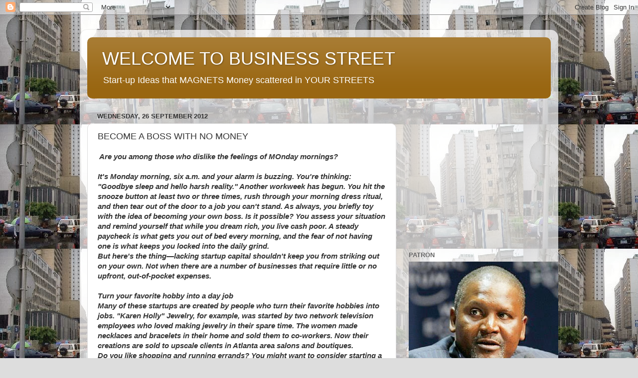

--- FILE ---
content_type: text/html; charset=UTF-8
request_url: https://streetbizng.blogspot.com/2012/09/become-boss-with-no-money.html
body_size: 16841
content:
<!DOCTYPE html>
<html class='v2' dir='ltr' lang='en-GB'>
<head>
<link href='https://www.blogger.com/static/v1/widgets/4128112664-css_bundle_v2.css' rel='stylesheet' type='text/css'/>
<meta content='width=1100' name='viewport'/>
<meta content='text/html; charset=UTF-8' http-equiv='Content-Type'/>
<meta content='blogger' name='generator'/>
<link href='https://streetbizng.blogspot.com/favicon.ico' rel='icon' type='image/x-icon'/>
<link href='http://streetbizng.blogspot.com/2012/09/become-boss-with-no-money.html' rel='canonical'/>
<link rel="alternate" type="application/atom+xml" title="WELCOME TO BUSINESS STREET - Atom" href="https://streetbizng.blogspot.com/feeds/posts/default" />
<link rel="alternate" type="application/rss+xml" title="WELCOME TO BUSINESS STREET - RSS" href="https://streetbizng.blogspot.com/feeds/posts/default?alt=rss" />
<link rel="service.post" type="application/atom+xml" title="WELCOME TO BUSINESS STREET - Atom" href="https://www.blogger.com/feeds/63427541608929868/posts/default" />

<link rel="alternate" type="application/atom+xml" title="WELCOME TO BUSINESS STREET - Atom" href="https://streetbizng.blogspot.com/feeds/6145808937565372455/comments/default" />
<!--Can't find substitution for tag [blog.ieCssRetrofitLinks]-->
<meta content='http://streetbizng.blogspot.com/2012/09/become-boss-with-no-money.html' property='og:url'/>
<meta content='BECOME A BOSS WITH NO MONEY' property='og:title'/>
<meta content='Business articles,Business ideas, News, and a free start-up Mentor-ship for young Nigerians who wish to make the FUTURE happen Today.COMMON SENSE.' property='og:description'/>
<title>WELCOME TO BUSINESS STREET: BECOME A BOSS WITH NO MONEY</title>
<style id='page-skin-1' type='text/css'><!--
/*-----------------------------------------------
Blogger Template Style
Name:     Picture Window
Designer: Josh Peterson
URL:      www.noaesthetic.com
----------------------------------------------- */
/* Variable definitions
====================
<Variable name="keycolor" description="Main Color" type="color" default="#1a222a"/>
<Variable name="body.background" description="Body Background" type="background"
color="#dddddd" default="#111111 url(//themes.googleusercontent.com/image?id=1OACCYOE0-eoTRTfsBuX1NMN9nz599ufI1Jh0CggPFA_sK80AGkIr8pLtYRpNUKPmwtEa) repeat-x fixed top center"/>
<Group description="Page Text" selector="body">
<Variable name="body.font" description="Font" type="font"
default="normal normal 15px Arial, Tahoma, Helvetica, FreeSans, sans-serif"/>
<Variable name="body.text.color" description="Text Color" type="color" default="#333333"/>
</Group>
<Group description="Backgrounds" selector=".body-fauxcolumns-outer">
<Variable name="body.background.color" description="Outer Background" type="color" default="#296695"/>
<Variable name="header.background.color" description="Header Background" type="color" default="transparent"/>
<Variable name="post.background.color" description="Post Background" type="color" default="#ffffff"/>
</Group>
<Group description="Links" selector=".main-outer">
<Variable name="link.color" description="Link Color" type="color" default="#336699"/>
<Variable name="link.visited.color" description="Visited Color" type="color" default="#6699cc"/>
<Variable name="link.hover.color" description="Hover Color" type="color" default="#33aaff"/>
</Group>
<Group description="Blog Title" selector=".header h1">
<Variable name="header.font" description="Title Font" type="font"
default="normal normal 36px Arial, Tahoma, Helvetica, FreeSans, sans-serif"/>
<Variable name="header.text.color" description="Text Color" type="color" default="#ffffff" />
</Group>
<Group description="Tabs Text" selector=".tabs-inner .widget li a">
<Variable name="tabs.font" description="Font" type="font"
default="normal normal 15px Arial, Tahoma, Helvetica, FreeSans, sans-serif"/>
<Variable name="tabs.text.color" description="Text Color" type="color" default="#ffffff"/>
<Variable name="tabs.selected.text.color" description="Selected Color" type="color" default="#996611"/>
</Group>
<Group description="Tabs Background" selector=".tabs-outer .PageList">
<Variable name="tabs.background.color" description="Background Color" type="color" default="transparent"/>
<Variable name="tabs.selected.background.color" description="Selected Color" type="color" default="transparent"/>
<Variable name="tabs.separator.color" description="Separator Color" type="color" default="transparent"/>
</Group>
<Group description="Post Title" selector="h3.post-title, .comments h4">
<Variable name="post.title.font" description="Title Font" type="font"
default="normal normal 18px Arial, Tahoma, Helvetica, FreeSans, sans-serif"/>
</Group>
<Group description="Date Header" selector=".date-header">
<Variable name="date.header.color" description="Text Color" type="color" default="#333333"/>
</Group>
<Group description="Post" selector=".post">
<Variable name="post.footer.text.color" description="Footer Text Color" type="color" default="#999999"/>
<Variable name="post.border.color" description="Border Color" type="color" default="#dddddd"/>
</Group>
<Group description="Gadgets" selector="h2">
<Variable name="widget.title.font" description="Title Font" type="font"
default="bold normal 13px Arial, Tahoma, Helvetica, FreeSans, sans-serif"/>
<Variable name="widget.title.text.color" description="Title Color" type="color" default="#888888"/>
</Group>
<Group description="Footer" selector=".footer-outer">
<Variable name="footer.text.color" description="Text Color" type="color" default="#cccccc"/>
<Variable name="footer.widget.title.text.color" description="Gadget Title Color" type="color" default="#aaaaaa"/>
</Group>
<Group description="Footer Links" selector=".footer-outer">
<Variable name="footer.link.color" description="Link Color" type="color" default="#99ccee"/>
<Variable name="footer.link.visited.color" description="Visited Color" type="color" default="#77aaee"/>
<Variable name="footer.link.hover.color" description="Hover Color" type="color" default="#33aaff"/>
</Group>
<Variable name="content.margin" description="Content Margin Top" type="length" default="20px"/>
<Variable name="content.padding" description="Content Padding" type="length" default="0"/>
<Variable name="content.background" description="Content Background" type="background"
default="transparent none repeat scroll top left"/>
<Variable name="content.border.radius" description="Content Border Radius" type="length" default="0"/>
<Variable name="content.shadow.spread" description="Content Shadow Spread" type="length" default="0"/>
<Variable name="header.padding" description="Header Padding" type="length" default="0"/>
<Variable name="header.background.gradient" description="Header Gradient" type="url"
default="none"/>
<Variable name="header.border.radius" description="Header Border Radius" type="length" default="0"/>
<Variable name="main.border.radius.top" description="Main Border Radius" type="length" default="20px"/>
<Variable name="footer.border.radius.top" description="Footer Border Radius Top" type="length" default="0"/>
<Variable name="footer.border.radius.bottom" description="Footer Border Radius Bottom" type="length" default="20px"/>
<Variable name="region.shadow.spread" description="Main and Footer Shadow Spread" type="length" default="3px"/>
<Variable name="region.shadow.offset" description="Main and Footer Shadow Offset" type="length" default="1px"/>
<Variable name="tabs.background.gradient" description="Tab Background Gradient" type="url" default="none"/>
<Variable name="tab.selected.background.gradient" description="Selected Tab Background" type="url"
default="url(//www.blogblog.com/1kt/transparent/white80.png)"/>
<Variable name="tab.background" description="Tab Background" type="background"
default="transparent url(//www.blogblog.com/1kt/transparent/black50.png) repeat scroll top left"/>
<Variable name="tab.border.radius" description="Tab Border Radius" type="length" default="10px" />
<Variable name="tab.first.border.radius" description="First Tab Border Radius" type="length" default="10px" />
<Variable name="tabs.border.radius" description="Tabs Border Radius" type="length" default="0" />
<Variable name="tabs.spacing" description="Tab Spacing" type="length" default=".25em"/>
<Variable name="tabs.margin.bottom" description="Tab Margin Bottom" type="length" default="0"/>
<Variable name="tabs.margin.sides" description="Tab Margin Sides" type="length" default="20px"/>
<Variable name="main.background" description="Main Background" type="background"
default="transparent url(//www.blogblog.com/1kt/transparent/white80.png) repeat scroll top left"/>
<Variable name="main.padding.sides" description="Main Padding Sides" type="length" default="20px"/>
<Variable name="footer.background" description="Footer Background" type="background"
default="transparent url(//www.blogblog.com/1kt/transparent/black50.png) repeat scroll top left"/>
<Variable name="post.margin.sides" description="Post Margin Sides" type="length" default="-20px"/>
<Variable name="post.border.radius" description="Post Border Radius" type="length" default="5px"/>
<Variable name="widget.title.text.transform" description="Widget Title Text Transform" type="string" default="uppercase"/>
<Variable name="mobile.background.overlay" description="Mobile Background Overlay" type="string"
default="transparent none repeat scroll top left"/>
<Variable name="startSide" description="Side where text starts in blog language" type="automatic" default="left"/>
<Variable name="endSide" description="Side where text ends in blog language" type="automatic" default="right"/>
*/
/* Content
----------------------------------------------- */
body, .body-fauxcolumn-outer {
font: normal normal 15px Arial, Tahoma, Helvetica, FreeSans, sans-serif;
color: #333333;
background: #dddddd url(https://blogger.googleusercontent.com/img/b/R29vZ2xl/AVvXsEhVNBwpXSUQoVjjveUohokqi3QfMx5Ir5tPQnE_mXY3bOU3CpDqmsTV0tL1AjM6VxDHxwZ8xDMCj-7VIzZLfbUif1yGOlEIrE-QpsO1buBJvu0MKFd42OOYvY1Q7Y0ugmLazbclJ2SxOb8/s0/customs_street_lagos_nigeria.jpg) repeat scroll top left;
}
html body .region-inner {
min-width: 0;
max-width: 100%;
width: auto;
}
.content-outer {
font-size: 90%;
}
a:link {
text-decoration:none;
color: #996611;
}
a:visited {
text-decoration:none;
color: #774c00;
}
a:hover {
text-decoration:underline;
color: #cca111;
}
.content-outer {
background: transparent url(//www.blogblog.com/1kt/transparent/white80.png) repeat scroll top left;
-moz-border-radius: 15px;
-webkit-border-radius: 15px;
-goog-ms-border-radius: 15px;
border-radius: 15px;
-moz-box-shadow: 0 0 3px rgba(0, 0, 0, .15);
-webkit-box-shadow: 0 0 3px rgba(0, 0, 0, .15);
-goog-ms-box-shadow: 0 0 3px rgba(0, 0, 0, .15);
box-shadow: 0 0 3px rgba(0, 0, 0, .15);
margin: 30px auto;
}
.content-inner {
padding: 15px;
}
/* Header
----------------------------------------------- */
.header-outer {
background: #996611 url(//www.blogblog.com/1kt/transparent/header_gradient_shade.png) repeat-x scroll top left;
_background-image: none;
color: #ffffff;
-moz-border-radius: 10px;
-webkit-border-radius: 10px;
-goog-ms-border-radius: 10px;
border-radius: 10px;
}
.Header img, .Header #header-inner {
-moz-border-radius: 10px;
-webkit-border-radius: 10px;
-goog-ms-border-radius: 10px;
border-radius: 10px;
}
.header-inner .Header .titlewrapper,
.header-inner .Header .descriptionwrapper {
padding-left: 30px;
padding-right: 30px;
}
.Header h1 {
font: normal normal 36px Arial, Tahoma, Helvetica, FreeSans, sans-serif;
text-shadow: 1px 1px 3px rgba(0, 0, 0, 0.3);
}
.Header h1 a {
color: #ffffff;
}
.Header .description {
font-size: 130%;
}
/* Tabs
----------------------------------------------- */
.tabs-inner {
margin: .5em 0 0;
padding: 0;
}
.tabs-inner .section {
margin: 0;
}
.tabs-inner .widget ul {
padding: 0;
background: #f5f5f5 url(//www.blogblog.com/1kt/transparent/tabs_gradient_shade.png) repeat scroll bottom;
-moz-border-radius: 10px;
-webkit-border-radius: 10px;
-goog-ms-border-radius: 10px;
border-radius: 10px;
}
.tabs-inner .widget li {
border: none;
}
.tabs-inner .widget li a {
display: inline-block;
padding: .5em 1em;
margin-right: 0;
color: #992211;
font: normal normal 15px Arial, Tahoma, Helvetica, FreeSans, sans-serif;
-moz-border-radius: 0 0 0 0;
-webkit-border-top-left-radius: 0;
-webkit-border-top-right-radius: 0;
-goog-ms-border-radius: 0 0 0 0;
border-radius: 0 0 0 0;
background: transparent none no-repeat scroll top left;
border-right: 1px solid #cccccc;
}
.tabs-inner .widget li:first-child a {
padding-left: 1.25em;
-moz-border-radius-topleft: 10px;
-moz-border-radius-bottomleft: 10px;
-webkit-border-top-left-radius: 10px;
-webkit-border-bottom-left-radius: 10px;
-goog-ms-border-top-left-radius: 10px;
-goog-ms-border-bottom-left-radius: 10px;
border-top-left-radius: 10px;
border-bottom-left-radius: 10px;
}
.tabs-inner .widget li.selected a,
.tabs-inner .widget li a:hover {
position: relative;
z-index: 1;
background: #ffffff url(//www.blogblog.com/1kt/transparent/tabs_gradient_shade.png) repeat scroll bottom;
color: #000000;
-moz-box-shadow: 0 0 0 rgba(0, 0, 0, .15);
-webkit-box-shadow: 0 0 0 rgba(0, 0, 0, .15);
-goog-ms-box-shadow: 0 0 0 rgba(0, 0, 0, .15);
box-shadow: 0 0 0 rgba(0, 0, 0, .15);
}
/* Headings
----------------------------------------------- */
h2 {
font: bold normal 13px Arial, Tahoma, Helvetica, FreeSans, sans-serif;
text-transform: uppercase;
color: #666666;
margin: .5em 0;
}
/* Main
----------------------------------------------- */
.main-outer {
background: transparent none repeat scroll top center;
-moz-border-radius: 0 0 0 0;
-webkit-border-top-left-radius: 0;
-webkit-border-top-right-radius: 0;
-webkit-border-bottom-left-radius: 0;
-webkit-border-bottom-right-radius: 0;
-goog-ms-border-radius: 0 0 0 0;
border-radius: 0 0 0 0;
-moz-box-shadow: 0 0 0 rgba(0, 0, 0, .15);
-webkit-box-shadow: 0 0 0 rgba(0, 0, 0, .15);
-goog-ms-box-shadow: 0 0 0 rgba(0, 0, 0, .15);
box-shadow: 0 0 0 rgba(0, 0, 0, .15);
}
.main-inner {
padding: 15px 5px 20px;
}
.main-inner .column-center-inner {
padding: 0 0;
}
.main-inner .column-left-inner {
padding-left: 0;
}
.main-inner .column-right-inner {
padding-right: 0;
}
/* Posts
----------------------------------------------- */
h3.post-title {
margin: 0;
font: normal normal 18px Arial, Tahoma, Helvetica, FreeSans, sans-serif;
}
.comments h4 {
margin: 1em 0 0;
font: normal normal 18px Arial, Tahoma, Helvetica, FreeSans, sans-serif;
}
.date-header span {
color: #333333;
}
.post-outer {
background-color: #ffffff;
border: solid 1px #dddddd;
-moz-border-radius: 10px;
-webkit-border-radius: 10px;
border-radius: 10px;
-goog-ms-border-radius: 10px;
padding: 15px 20px;
margin: 0 -20px 20px;
}
.post-body {
line-height: 1.4;
font-size: 110%;
position: relative;
}
.post-header {
margin: 0 0 1.5em;
color: #999999;
line-height: 1.6;
}
.post-footer {
margin: .5em 0 0;
color: #999999;
line-height: 1.6;
}
#blog-pager {
font-size: 140%
}
#comments .comment-author {
padding-top: 1.5em;
border-top: dashed 1px #ccc;
border-top: dashed 1px rgba(128, 128, 128, .5);
background-position: 0 1.5em;
}
#comments .comment-author:first-child {
padding-top: 0;
border-top: none;
}
.avatar-image-container {
margin: .2em 0 0;
}
/* Comments
----------------------------------------------- */
.comments .comments-content .icon.blog-author {
background-repeat: no-repeat;
background-image: url([data-uri]);
}
.comments .comments-content .loadmore a {
border-top: 1px solid #cca111;
border-bottom: 1px solid #cca111;
}
.comments .continue {
border-top: 2px solid #cca111;
}
/* Widgets
----------------------------------------------- */
.widget ul, .widget #ArchiveList ul.flat {
padding: 0;
list-style: none;
}
.widget ul li, .widget #ArchiveList ul.flat li {
border-top: dashed 1px #ccc;
border-top: dashed 1px rgba(128, 128, 128, .5);
}
.widget ul li:first-child, .widget #ArchiveList ul.flat li:first-child {
border-top: none;
}
.widget .post-body ul {
list-style: disc;
}
.widget .post-body ul li {
border: none;
}
/* Footer
----------------------------------------------- */
.footer-outer {
color:#eeeeee;
background: transparent url(//www.blogblog.com/1kt/transparent/black50.png) repeat scroll top left;
-moz-border-radius: 10px 10px 10px 10px;
-webkit-border-top-left-radius: 10px;
-webkit-border-top-right-radius: 10px;
-webkit-border-bottom-left-radius: 10px;
-webkit-border-bottom-right-radius: 10px;
-goog-ms-border-radius: 10px 10px 10px 10px;
border-radius: 10px 10px 10px 10px;
-moz-box-shadow: 0 0 0 rgba(0, 0, 0, .15);
-webkit-box-shadow: 0 0 0 rgba(0, 0, 0, .15);
-goog-ms-box-shadow: 0 0 0 rgba(0, 0, 0, .15);
box-shadow: 0 0 0 rgba(0, 0, 0, .15);
}
.footer-inner {
padding: 10px 5px 20px;
}
.footer-outer a {
color: #eeffdd;
}
.footer-outer a:visited {
color: #b2cc99;
}
.footer-outer a:hover {
color: #ffffff;
}
.footer-outer .widget h2 {
color: #bbbbbb;
}
/* Mobile
----------------------------------------------- */
html body.mobile {
height: auto;
}
html body.mobile {
min-height: 480px;
background-size: 100% auto;
}
.mobile .body-fauxcolumn-outer {
background: transparent none repeat scroll top left;
}
html .mobile .mobile-date-outer, html .mobile .blog-pager {
border-bottom: none;
background: transparent none repeat scroll top center;
margin-bottom: 10px;
}
.mobile .date-outer {
background: transparent none repeat scroll top center;
}
.mobile .header-outer, .mobile .main-outer,
.mobile .post-outer, .mobile .footer-outer {
-moz-border-radius: 0;
-webkit-border-radius: 0;
-goog-ms-border-radius: 0;
border-radius: 0;
}
.mobile .content-outer,
.mobile .main-outer,
.mobile .post-outer {
background: inherit;
border: none;
}
.mobile .content-outer {
font-size: 100%;
}
.mobile-link-button {
background-color: #996611;
}
.mobile-link-button a:link, .mobile-link-button a:visited {
color: #ffffff;
}
.mobile-index-contents {
color: #333333;
}
.mobile .tabs-inner .PageList .widget-content {
background: #ffffff url(//www.blogblog.com/1kt/transparent/tabs_gradient_shade.png) repeat scroll bottom;
color: #000000;
}
.mobile .tabs-inner .PageList .widget-content .pagelist-arrow {
border-left: 1px solid #cccccc;
}

--></style>
<style id='template-skin-1' type='text/css'><!--
body {
min-width: 960px;
}
.content-outer, .content-fauxcolumn-outer, .region-inner {
min-width: 960px;
max-width: 960px;
_width: 960px;
}
.main-inner .columns {
padding-left: 0;
padding-right: 310px;
}
.main-inner .fauxcolumn-center-outer {
left: 0;
right: 310px;
/* IE6 does not respect left and right together */
_width: expression(this.parentNode.offsetWidth -
parseInt("0") -
parseInt("310px") + 'px');
}
.main-inner .fauxcolumn-left-outer {
width: 0;
}
.main-inner .fauxcolumn-right-outer {
width: 310px;
}
.main-inner .column-left-outer {
width: 0;
right: 100%;
margin-left: -0;
}
.main-inner .column-right-outer {
width: 310px;
margin-right: -310px;
}
#layout {
min-width: 0;
}
#layout .content-outer {
min-width: 0;
width: 800px;
}
#layout .region-inner {
min-width: 0;
width: auto;
}
body#layout div.add_widget {
padding: 8px;
}
body#layout div.add_widget a {
margin-left: 32px;
}
--></style>
<style>
    body {background-image:url(\/\/1.bp.blogspot.com\/-BfxECHX-iac\/UlQU3ps0CvI\/AAAAAAAAAL8\/GOn3cEqjTOI\/s0\/customs_street_lagos_nigeria.jpg);}
    
@media (max-width: 200px) { body {background-image:url(\/\/1.bp.blogspot.com\/-BfxECHX-iac\/UlQU3ps0CvI\/AAAAAAAAAL8\/GOn3cEqjTOI\/w200\/customs_street_lagos_nigeria.jpg);}}
@media (max-width: 400px) and (min-width: 201px) { body {background-image:url(\/\/1.bp.blogspot.com\/-BfxECHX-iac\/UlQU3ps0CvI\/AAAAAAAAAL8\/GOn3cEqjTOI\/w400\/customs_street_lagos_nigeria.jpg);}}
@media (max-width: 800px) and (min-width: 401px) { body {background-image:url(\/\/1.bp.blogspot.com\/-BfxECHX-iac\/UlQU3ps0CvI\/AAAAAAAAAL8\/GOn3cEqjTOI\/w800\/customs_street_lagos_nigeria.jpg);}}
@media (max-width: 1200px) and (min-width: 801px) { body {background-image:url(\/\/1.bp.blogspot.com\/-BfxECHX-iac\/UlQU3ps0CvI\/AAAAAAAAAL8\/GOn3cEqjTOI\/w1200\/customs_street_lagos_nigeria.jpg);}}
/* Last tag covers anything over one higher than the previous max-size cap. */
@media (min-width: 1201px) { body {background-image:url(\/\/1.bp.blogspot.com\/-BfxECHX-iac\/UlQU3ps0CvI\/AAAAAAAAAL8\/GOn3cEqjTOI\/w1600\/customs_street_lagos_nigeria.jpg);}}
  </style>
<link href='https://www.blogger.com/dyn-css/authorization.css?targetBlogID=63427541608929868&amp;zx=3761d029-a58d-4ce4-b320-87196535ed89' media='none' onload='if(media!=&#39;all&#39;)media=&#39;all&#39;' rel='stylesheet'/><noscript><link href='https://www.blogger.com/dyn-css/authorization.css?targetBlogID=63427541608929868&amp;zx=3761d029-a58d-4ce4-b320-87196535ed89' rel='stylesheet'/></noscript>
<meta name='google-adsense-platform-account' content='ca-host-pub-1556223355139109'/>
<meta name='google-adsense-platform-domain' content='blogspot.com'/>

<!-- data-ad-client=ca-pub-4357822781507918 -->

</head>
<body class='loading'>
<div class='navbar section' id='navbar' name='Navbar'><div class='widget Navbar' data-version='1' id='Navbar1'><script type="text/javascript">
    function setAttributeOnload(object, attribute, val) {
      if(window.addEventListener) {
        window.addEventListener('load',
          function(){ object[attribute] = val; }, false);
      } else {
        window.attachEvent('onload', function(){ object[attribute] = val; });
      }
    }
  </script>
<div id="navbar-iframe-container"></div>
<script type="text/javascript" src="https://apis.google.com/js/platform.js"></script>
<script type="text/javascript">
      gapi.load("gapi.iframes:gapi.iframes.style.bubble", function() {
        if (gapi.iframes && gapi.iframes.getContext) {
          gapi.iframes.getContext().openChild({
              url: 'https://www.blogger.com/navbar/63427541608929868?po\x3d6145808937565372455\x26origin\x3dhttps://streetbizng.blogspot.com',
              where: document.getElementById("navbar-iframe-container"),
              id: "navbar-iframe"
          });
        }
      });
    </script><script type="text/javascript">
(function() {
var script = document.createElement('script');
script.type = 'text/javascript';
script.src = '//pagead2.googlesyndication.com/pagead/js/google_top_exp.js';
var head = document.getElementsByTagName('head')[0];
if (head) {
head.appendChild(script);
}})();
</script>
</div></div>
<div class='body-fauxcolumns'>
<div class='fauxcolumn-outer body-fauxcolumn-outer'>
<div class='cap-top'>
<div class='cap-left'></div>
<div class='cap-right'></div>
</div>
<div class='fauxborder-left'>
<div class='fauxborder-right'></div>
<div class='fauxcolumn-inner'>
</div>
</div>
<div class='cap-bottom'>
<div class='cap-left'></div>
<div class='cap-right'></div>
</div>
</div>
</div>
<div class='content'>
<div class='content-fauxcolumns'>
<div class='fauxcolumn-outer content-fauxcolumn-outer'>
<div class='cap-top'>
<div class='cap-left'></div>
<div class='cap-right'></div>
</div>
<div class='fauxborder-left'>
<div class='fauxborder-right'></div>
<div class='fauxcolumn-inner'>
</div>
</div>
<div class='cap-bottom'>
<div class='cap-left'></div>
<div class='cap-right'></div>
</div>
</div>
</div>
<div class='content-outer'>
<div class='content-cap-top cap-top'>
<div class='cap-left'></div>
<div class='cap-right'></div>
</div>
<div class='fauxborder-left content-fauxborder-left'>
<div class='fauxborder-right content-fauxborder-right'></div>
<div class='content-inner'>
<header>
<div class='header-outer'>
<div class='header-cap-top cap-top'>
<div class='cap-left'></div>
<div class='cap-right'></div>
</div>
<div class='fauxborder-left header-fauxborder-left'>
<div class='fauxborder-right header-fauxborder-right'></div>
<div class='region-inner header-inner'>
<div class='header section' id='header' name='Header'><div class='widget Header' data-version='1' id='Header1'>
<div id='header-inner'>
<div class='titlewrapper'>
<h1 class='title'>
<a href='https://streetbizng.blogspot.com/'>
WELCOME TO BUSINESS STREET
</a>
</h1>
</div>
<div class='descriptionwrapper'>
<p class='description'><span>Start-up Ideas that MAGNETS Money scattered in YOUR STREETS</span></p>
</div>
</div>
</div></div>
</div>
</div>
<div class='header-cap-bottom cap-bottom'>
<div class='cap-left'></div>
<div class='cap-right'></div>
</div>
</div>
</header>
<div class='tabs-outer'>
<div class='tabs-cap-top cap-top'>
<div class='cap-left'></div>
<div class='cap-right'></div>
</div>
<div class='fauxborder-left tabs-fauxborder-left'>
<div class='fauxborder-right tabs-fauxborder-right'></div>
<div class='region-inner tabs-inner'>
<div class='tabs no-items section' id='crosscol' name='Cross-column'></div>
<div class='tabs no-items section' id='crosscol-overflow' name='Cross-Column 2'></div>
</div>
</div>
<div class='tabs-cap-bottom cap-bottom'>
<div class='cap-left'></div>
<div class='cap-right'></div>
</div>
</div>
<div class='main-outer'>
<div class='main-cap-top cap-top'>
<div class='cap-left'></div>
<div class='cap-right'></div>
</div>
<div class='fauxborder-left main-fauxborder-left'>
<div class='fauxborder-right main-fauxborder-right'></div>
<div class='region-inner main-inner'>
<div class='columns fauxcolumns'>
<div class='fauxcolumn-outer fauxcolumn-center-outer'>
<div class='cap-top'>
<div class='cap-left'></div>
<div class='cap-right'></div>
</div>
<div class='fauxborder-left'>
<div class='fauxborder-right'></div>
<div class='fauxcolumn-inner'>
</div>
</div>
<div class='cap-bottom'>
<div class='cap-left'></div>
<div class='cap-right'></div>
</div>
</div>
<div class='fauxcolumn-outer fauxcolumn-left-outer'>
<div class='cap-top'>
<div class='cap-left'></div>
<div class='cap-right'></div>
</div>
<div class='fauxborder-left'>
<div class='fauxborder-right'></div>
<div class='fauxcolumn-inner'>
</div>
</div>
<div class='cap-bottom'>
<div class='cap-left'></div>
<div class='cap-right'></div>
</div>
</div>
<div class='fauxcolumn-outer fauxcolumn-right-outer'>
<div class='cap-top'>
<div class='cap-left'></div>
<div class='cap-right'></div>
</div>
<div class='fauxborder-left'>
<div class='fauxborder-right'></div>
<div class='fauxcolumn-inner'>
</div>
</div>
<div class='cap-bottom'>
<div class='cap-left'></div>
<div class='cap-right'></div>
</div>
</div>
<!-- corrects IE6 width calculation -->
<div class='columns-inner'>
<div class='column-center-outer'>
<div class='column-center-inner'>
<div class='main section' id='main' name='Main'><div class='widget Blog' data-version='1' id='Blog1'>
<div class='blog-posts hfeed'>

          <div class="date-outer">
        
<h2 class='date-header'><span>Wednesday, 26 September 2012</span></h2>

          <div class="date-posts">
        
<div class='post-outer'>
<div class='post hentry uncustomized-post-template' itemprop='blogPost' itemscope='itemscope' itemtype='http://schema.org/BlogPosting'>
<meta content='63427541608929868' itemprop='blogId'/>
<meta content='6145808937565372455' itemprop='postId'/>
<a name='6145808937565372455'></a>
<h3 class='post-title entry-title' itemprop='name'>
BECOME A BOSS WITH NO MONEY
</h3>
<div class='post-header'>
<div class='post-header-line-1'></div>
</div>
<div class='post-body entry-content' id='post-body-6145808937565372455' itemprop='description articleBody'>
<div id="left-sidebar">
<div class="block block-legalzoom_library" id="block-legalzoom_library-menu-image">
<div class="content">
</div>
</div>
<div class="block block-legalzoom_library" id="block-legalzoom_library-menu-controller">
<div class="expanded active-trail">
<span class="views-field-field-lz-article-date-value"><strong><em>&nbsp;Are you among those who dislike the feelings of MOnday mornings?</em></strong></span></div>
<div class="expanded active-trail">
<br /></div>
</div>
</div>
<div class="clear-block" id="main-content">
<div class="content-area" id="content">
<div class="panel-display panel-3col-33-stacked  clear-block" id="article-page">
<div class="panel-panel panel-col-top">
<div class="inside">
<div class="panel-separator">
<strong><em></em></strong></div>
<div class="panel-pane" id="article-body" jquery1348663628332="13">
<div class="pane-content">
<div class="Section1">
<strong><em>It's Monday morning, six a.m. and your alarm is buzzing. You're thinking: "Goodbye sleep and hello harsh reality." Another workweek has begun. You hit the snooze button at least two or three times, rush through your morning dress ritual, and then tear out of the door to a job you can't stand. As always, you briefly toy with the idea of becoming your own boss. Is it possible? You assess your situation and remind yourself that while you dream rich, you live cash poor. A steady paycheck is what gets you out of bed every morning, and the fear of not having one is what keeps you locked into the daily grind.</em></strong><br />
<div class="banner">
</div>
<strong><em>But here's the thing&#8212;lacking startup capital shouldn't keep you from striking out on your own. Not when there are a number of businesses that require little or no upfront, out-of-pocket expenses. </em></strong><br />
<br />
<strong><em>Turn your&nbsp;favorite hobby into a day job&nbsp;</em></strong><br />
<strong><em>Many of these startups are created by people who turn their favorite hobbies into jobs. "Karen Holly" Jewelry, for example, was started by two network television employees who loved making jewelry in their spare time. The women made necklaces and bracelets in their home and sold them to co-workers. Now their creations are sold to upscale clients in Atlanta area salons and boutiques. </em></strong><br />
<strong><em>Do you like shopping and running errands? You might want to consider starting a personal assistant business. You can use your spare time to run errands, set up schedules and do other "favors" for busy professionals. When you want to expand, simply dedicate a bit more time to your enterprise or recruit others to become employees. </em></strong><br />
<strong><em>From nollywood Elite to the busy executives in your neighborhood, personal assistants can make a pretty penny playing "gopher". Commanding any where from 15,000 an hour, it can be a pretty lucrative business. And it tops the list as one of the easiest ways to earn money without having to put out a dime. Other than the small amount of money it would take to incorporate or form an LLC, there is only one big expense&#8212;gas for your vehicle. </em></strong><br />
<br />
<strong><em>Personal Training </em></strong><br />
<strong><em>Are you a gym nut? If so, you may be missing out on a fast and easy way to make money. Personal trainers are raking in big bucks these days. Take for example P. Diddy's personal trainer, Mark Jenkins, who was paid six figures to get Puffy in tip top shape for the New York marathon. But you don't need to have high-rolling clients like Puff to make good money. Many busy, image-conscious professionals need a little help in the fitness department. Less glamorous personal trainers make anywhere from $60 to $600 an hour, depending on the client. </em></strong><br />
<br />
<strong><em>Personal Shopping </em></strong><br />
<strong><em>Attention Shoppers. Your shopping addiction could actually increase your bank account rather than deplete it. Just transfer your addition to shopping onto others. It takes little money to become a personal shopper as your clients will pay for both your time and the merchandise you buy for them. But take note&#8212;this job does actually require a modicum of talent. You'll also need to occasionally adapt your taste to that of your client, so even if you wouldn't be caught dead buying a Lladro figurine, you may just have to expand your horizons long enough to satisfy your patron. This is also an ideal job to begin doing part-time on the weekends until you build sufficient cash flow and confidence to quit your day job and become a full-time entrepreneur. </em></strong><br />
<br />
<strong><em>Closet Organizer </em></strong><br />
<strong><em>A closely related cousin of the personal shopper is the professional closet organizer. Idea for Type A personalities, closet organizers come into your home not to create closet shelves, but to edit your wardrobe down to the basics. In addition to throwing out worn items and eliminating wardrobe redundancies, talented closet organizers also identify needed essentials and seasonal "must-haves." It's more or less a spring cleaning service for your wardrobe. The only required element of this job is patience and organizational skills. </em></strong><br />
<strong><em>Generally speaking, all of us have at least one skill or interest that, if properly adapted, could result in a lucrative career. It comes down to this&#8212;if the thing you love doing the most could be of value to others, you've found your business. And in most cases, the most you'll need is a business plan, some time and a little seed money. Many people finance as they go, keeping their "day job" and paying for business necessities out of pocket. Others accumulate a few months' worth of savings or acquire a small loan and take the leap, knowing that their new idea will fly. It all depends on your current life situation, financial picture and confidence level. </em></strong><br />
<br />
<strong><em>Are you right for franchising? </em></strong><br />
<strong><em>Born entrepreneurs aside, to most of us the idea of starting a business completely from scratch is a scary thought. In this case, you may be a perfect candidate for opening a franchise. With good credit or the ability to raise money, you could own the next Subway or Mail Boxes Etc. outlet in your neighborhood. Not only will you be starting with a proven business model, you'll also enjoy the high-level marketing, national name recognition, and free business training typically made available to you as a new franchisee. </em></strong><br />
<br />
<strong><em>Show me the money! </em></strong><br />
<strong><em>The federal government also has programs for small business owners. For example, there is a grant program that provides funding to those willing to start "youwin" businesses in certain communities or conversely, programs for businesses that provide high-need services to the government. There are also a number of grants available for women and minority entrepreneurs. </em></strong><br />
<strong><em>Many state economic development offices and treasury departments have similar programs for their residents. Your best bet would be to call the treasurer's office in the state in which you reside. Even the IRS has a small business section that offers advice on setting up your business and explains the tax laws that could apply to your enterprise. It's worth it to do the research in the early stages of your business to prevent serious problems down the road. </em></strong><br />
<strong><em>The Small Business Association is by far the most well known agency for entrepreneurs. The SBA has grants, low interest loans and support services for business owners at every stage. A counselor from the group can help you set up a business plan, find funding, and teach you how to network and advertise your new business. There are SBA offices in just about every city that provide in-person counseling.</em></strong><br />
<strong><em>It could be the first step to making your dream come true.</em></strong></div>
</div>
</div>
</div>
</div>
<div class="center-wrapper">
<div class="panel-panel panel-col-first">
<div class="inside">
<div class="panel-pane related-articles clearfix" jquery1348663628332="14">
<strong><em>Comments</em></strong></div>
</div>
</div>
</div>
<div class="panel-panel panel-col-bottom">
<div class="inside">
<div class="panel-pane" jquery1348663628332="16">
<div class="pane-content">
<a href="//www.blogger.com/null" id="comment-20691" jquery1348663840695="159"></a><br />
<div class="comment comment-published clear-block">
<h3>
<em></em></h3>
<div class="submitted">
<div class="lightbox2-orig-layout" id="lightbox" style="display: none;">
<span style="font-family: Arial;"><strong><em></em></strong></span></div>
</div>
</div>
</div>
</div>
</div>
</div>
</div>
</div>
</div>
<div style='clear: both;'></div>
</div>
<div class='post-footer'>
<div class='post-footer-line post-footer-line-1'>
<span class='post-author vcard'>
</span>
<span class='post-timestamp'>
at
<meta content='http://streetbizng.blogspot.com/2012/09/become-boss-with-no-money.html' itemprop='url'/>
<a class='timestamp-link' href='https://streetbizng.blogspot.com/2012/09/become-boss-with-no-money.html' rel='bookmark' title='permanent link'><abbr class='published' itemprop='datePublished' title='2012-09-26T06:58:00-07:00'>06:58</abbr></a>
</span>
<span class='post-comment-link'>
</span>
<span class='post-icons'>
<span class='item-control blog-admin pid-450936860'>
<a href='https://www.blogger.com/post-edit.g?blogID=63427541608929868&postID=6145808937565372455&from=pencil' title='Edit Post'>
<img alt='' class='icon-action' height='18' src='https://resources.blogblog.com/img/icon18_edit_allbkg.gif' width='18'/>
</a>
</span>
</span>
<div class='post-share-buttons goog-inline-block'>
<a class='goog-inline-block share-button sb-email' href='https://www.blogger.com/share-post.g?blogID=63427541608929868&postID=6145808937565372455&target=email' target='_blank' title='Email This'><span class='share-button-link-text'>Email This</span></a><a class='goog-inline-block share-button sb-blog' href='https://www.blogger.com/share-post.g?blogID=63427541608929868&postID=6145808937565372455&target=blog' onclick='window.open(this.href, "_blank", "height=270,width=475"); return false;' target='_blank' title='BlogThis!'><span class='share-button-link-text'>BlogThis!</span></a><a class='goog-inline-block share-button sb-twitter' href='https://www.blogger.com/share-post.g?blogID=63427541608929868&postID=6145808937565372455&target=twitter' target='_blank' title='Share to X'><span class='share-button-link-text'>Share to X</span></a><a class='goog-inline-block share-button sb-facebook' href='https://www.blogger.com/share-post.g?blogID=63427541608929868&postID=6145808937565372455&target=facebook' onclick='window.open(this.href, "_blank", "height=430,width=640"); return false;' target='_blank' title='Share to Facebook'><span class='share-button-link-text'>Share to Facebook</span></a><a class='goog-inline-block share-button sb-pinterest' href='https://www.blogger.com/share-post.g?blogID=63427541608929868&postID=6145808937565372455&target=pinterest' target='_blank' title='Share to Pinterest'><span class='share-button-link-text'>Share to Pinterest</span></a>
</div>
</div>
<div class='post-footer-line post-footer-line-2'>
<span class='post-labels'>
</span>
</div>
<div class='post-footer-line post-footer-line-3'>
<span class='post-location'>
</span>
</div>
</div>
</div>
<div class='comments' id='comments'>
<a name='comments'></a>
<h4>No comments:</h4>
<div id='Blog1_comments-block-wrapper'>
<dl class='avatar-comment-indent' id='comments-block'>
</dl>
</div>
<p class='comment-footer'>
<div class='comment-form'>
<a name='comment-form'></a>
<h4 id='comment-post-message'>Post a Comment</h4>
<p>
</p>
<a href='https://www.blogger.com/comment/frame/63427541608929868?po=6145808937565372455&hl=en-GB&saa=85391&origin=https://streetbizng.blogspot.com' id='comment-editor-src'></a>
<iframe allowtransparency='true' class='blogger-iframe-colorize blogger-comment-from-post' frameborder='0' height='410px' id='comment-editor' name='comment-editor' src='' width='100%'></iframe>
<script src='https://www.blogger.com/static/v1/jsbin/1345082660-comment_from_post_iframe.js' type='text/javascript'></script>
<script type='text/javascript'>
      BLOG_CMT_createIframe('https://www.blogger.com/rpc_relay.html');
    </script>
</div>
</p>
</div>
</div>
<div class='inline-ad'>
</div>

        </div></div>
      
</div>
<div class='blog-pager' id='blog-pager'>
<span id='blog-pager-newer-link'>
<a class='blog-pager-newer-link' href='https://streetbizng.blogspot.com/2012/09/watch-ex-wives-of-zaaki-adzay-frank.html' id='Blog1_blog-pager-newer-link' title='Newer Post'>Newer Post</a>
</span>
<span id='blog-pager-older-link'>
<a class='blog-pager-older-link' href='https://streetbizng.blogspot.com/2012/09/even-soyou-could-try-out-these.html' id='Blog1_blog-pager-older-link' title='Older Post'>Older Post</a>
</span>
<a class='home-link' href='https://streetbizng.blogspot.com/'>Home</a>
</div>
<div class='clear'></div>
<div class='post-feeds'>
<div class='feed-links'>
Subscribe to:
<a class='feed-link' href='https://streetbizng.blogspot.com/feeds/6145808937565372455/comments/default' target='_blank' type='application/atom+xml'>Post Comments (Atom)</a>
</div>
</div>
</div></div>
</div>
</div>
<div class='column-left-outer'>
<div class='column-left-inner'>
<aside>
</aside>
</div>
</div>
<div class='column-right-outer'>
<div class='column-right-inner'>
<aside>
<div class='sidebar section' id='sidebar-right-1'><div class='widget AdSense' data-version='1' id='AdSense2'>
<div class='widget-content'>
<script type="text/javascript"><!--
google_ad_client = "ca-pub-4357822781507918";
google_ad_host = "ca-host-pub-1556223355139109";
google_ad_host_channel = "L0001";
/* greghugohills_sidebar-right-1_AdSense2_250x250_as */
google_ad_slot = "8600685856";
google_ad_width = 250;
google_ad_height = 250;
//-->
</script>
<script type="text/javascript" src="//pagead2.googlesyndication.com/pagead/show_ads.js">
</script>
<div class='clear'></div>
</div>
</div>
<div class='widget Image' data-version='1' id='Image2'>
<h2>Patron</h2>
<div class='widget-content'>
<img alt='Patron' height='284' id='Image2_img' src='https://blogger.googleusercontent.com/img/b/R29vZ2xl/AVvXsEiKTtI5MSwCOrFkz5ze-lt9hMbWjv-10VObrtA7lPqlc13OAl6gQAppjORk1AS3GxdMNOsztXuG1AbYPIa3TlbmyGPFLawc2Je39pk5WKJwT8XBGgOU4q0DxQSYK3HdPTffMOzcdA3M1G4/s340/aliko_dangote.jpg' width='300'/>
<br/>
<span class='caption'>under30ceo Patron Aliko Dangote</span>
</div>
<div class='clear'></div>
</div><div class='widget BlogArchive' data-version='1' id='BlogArchive1'>
<h2>Blog Archive</h2>
<div class='widget-content'>
<div id='ArchiveList'>
<div id='BlogArchive1_ArchiveList'>
<ul class='hierarchy'>
<li class='archivedate collapsed'>
<a class='toggle' href='javascript:void(0)'>
<span class='zippy'>

        &#9658;&#160;
      
</span>
</a>
<a class='post-count-link' href='https://streetbizng.blogspot.com/2014/'>
2014
</a>
<span class='post-count' dir='ltr'>(7)</span>
<ul class='hierarchy'>
<li class='archivedate collapsed'>
<a class='toggle' href='javascript:void(0)'>
<span class='zippy'>

        &#9658;&#160;
      
</span>
</a>
<a class='post-count-link' href='https://streetbizng.blogspot.com/2014/10/'>
October
</a>
<span class='post-count' dir='ltr'>(7)</span>
</li>
</ul>
</li>
</ul>
<ul class='hierarchy'>
<li class='archivedate collapsed'>
<a class='toggle' href='javascript:void(0)'>
<span class='zippy'>

        &#9658;&#160;
      
</span>
</a>
<a class='post-count-link' href='https://streetbizng.blogspot.com/2013/'>
2013
</a>
<span class='post-count' dir='ltr'>(72)</span>
<ul class='hierarchy'>
<li class='archivedate collapsed'>
<a class='toggle' href='javascript:void(0)'>
<span class='zippy'>

        &#9658;&#160;
      
</span>
</a>
<a class='post-count-link' href='https://streetbizng.blogspot.com/2013/11/'>
November
</a>
<span class='post-count' dir='ltr'>(1)</span>
</li>
</ul>
<ul class='hierarchy'>
<li class='archivedate collapsed'>
<a class='toggle' href='javascript:void(0)'>
<span class='zippy'>

        &#9658;&#160;
      
</span>
</a>
<a class='post-count-link' href='https://streetbizng.blogspot.com/2013/10/'>
October
</a>
<span class='post-count' dir='ltr'>(22)</span>
</li>
</ul>
<ul class='hierarchy'>
<li class='archivedate collapsed'>
<a class='toggle' href='javascript:void(0)'>
<span class='zippy'>

        &#9658;&#160;
      
</span>
</a>
<a class='post-count-link' href='https://streetbizng.blogspot.com/2013/07/'>
July
</a>
<span class='post-count' dir='ltr'>(30)</span>
</li>
</ul>
<ul class='hierarchy'>
<li class='archivedate collapsed'>
<a class='toggle' href='javascript:void(0)'>
<span class='zippy'>

        &#9658;&#160;
      
</span>
</a>
<a class='post-count-link' href='https://streetbizng.blogspot.com/2013/06/'>
June
</a>
<span class='post-count' dir='ltr'>(17)</span>
</li>
</ul>
<ul class='hierarchy'>
<li class='archivedate collapsed'>
<a class='toggle' href='javascript:void(0)'>
<span class='zippy'>

        &#9658;&#160;
      
</span>
</a>
<a class='post-count-link' href='https://streetbizng.blogspot.com/2013/02/'>
February
</a>
<span class='post-count' dir='ltr'>(1)</span>
</li>
</ul>
<ul class='hierarchy'>
<li class='archivedate collapsed'>
<a class='toggle' href='javascript:void(0)'>
<span class='zippy'>

        &#9658;&#160;
      
</span>
</a>
<a class='post-count-link' href='https://streetbizng.blogspot.com/2013/01/'>
January
</a>
<span class='post-count' dir='ltr'>(1)</span>
</li>
</ul>
</li>
</ul>
<ul class='hierarchy'>
<li class='archivedate expanded'>
<a class='toggle' href='javascript:void(0)'>
<span class='zippy toggle-open'>

        &#9660;&#160;
      
</span>
</a>
<a class='post-count-link' href='https://streetbizng.blogspot.com/2012/'>
2012
</a>
<span class='post-count' dir='ltr'>(16)</span>
<ul class='hierarchy'>
<li class='archivedate collapsed'>
<a class='toggle' href='javascript:void(0)'>
<span class='zippy'>

        &#9658;&#160;
      
</span>
</a>
<a class='post-count-link' href='https://streetbizng.blogspot.com/2012/12/'>
December
</a>
<span class='post-count' dir='ltr'>(2)</span>
</li>
</ul>
<ul class='hierarchy'>
<li class='archivedate collapsed'>
<a class='toggle' href='javascript:void(0)'>
<span class='zippy'>

        &#9658;&#160;
      
</span>
</a>
<a class='post-count-link' href='https://streetbizng.blogspot.com/2012/11/'>
November
</a>
<span class='post-count' dir='ltr'>(2)</span>
</li>
</ul>
<ul class='hierarchy'>
<li class='archivedate collapsed'>
<a class='toggle' href='javascript:void(0)'>
<span class='zippy'>

        &#9658;&#160;
      
</span>
</a>
<a class='post-count-link' href='https://streetbizng.blogspot.com/2012/10/'>
October
</a>
<span class='post-count' dir='ltr'>(5)</span>
</li>
</ul>
<ul class='hierarchy'>
<li class='archivedate expanded'>
<a class='toggle' href='javascript:void(0)'>
<span class='zippy toggle-open'>

        &#9660;&#160;
      
</span>
</a>
<a class='post-count-link' href='https://streetbizng.blogspot.com/2012/09/'>
September
</a>
<span class='post-count' dir='ltr'>(4)</span>
<ul class='posts'>
<li><a href='https://streetbizng.blogspot.com/2012/09/watch-ex-wives-of-zaaki-adzay-frank.html'>Watch ex-wives of Zaaki Adzay, Frank Edoho and oth...</a></li>
<li><a href='https://streetbizng.blogspot.com/2012/09/become-boss-with-no-money.html'>BECOME A BOSS WITH NO MONEY</a></li>
<li><a href='https://streetbizng.blogspot.com/2012/09/even-soyou-could-try-out-these.html'>......eVEN SO,YOU COULD TRY OUT THese...</a></li>
<li><a href='https://streetbizng.blogspot.com/2012/09/still-thinking-on-what-to-start-with.html'>STILL thinking on what to Start with?</a></li>
</ul>
</li>
</ul>
<ul class='hierarchy'>
<li class='archivedate collapsed'>
<a class='toggle' href='javascript:void(0)'>
<span class='zippy'>

        &#9658;&#160;
      
</span>
</a>
<a class='post-count-link' href='https://streetbizng.blogspot.com/2012/08/'>
August
</a>
<span class='post-count' dir='ltr'>(1)</span>
</li>
</ul>
<ul class='hierarchy'>
<li class='archivedate collapsed'>
<a class='toggle' href='javascript:void(0)'>
<span class='zippy'>

        &#9658;&#160;
      
</span>
</a>
<a class='post-count-link' href='https://streetbizng.blogspot.com/2012/07/'>
July
</a>
<span class='post-count' dir='ltr'>(2)</span>
</li>
</ul>
</li>
</ul>
</div>
</div>
<div class='clear'></div>
</div>
</div><div class='widget Profile' data-version='1' id='Profile1'>
<h2>About Me</h2>
<div class='widget-content'>
<dl class='profile-datablock'>
<dt class='profile-data'>
<a class='profile-name-link g-profile' href='https://www.blogger.com/profile/13213491711146232775' rel='author' style='background-image: url(//www.blogger.com/img/logo-16.png);'>
Unknown
</a>
</dt>
</dl>
<a class='profile-link' href='https://www.blogger.com/profile/13213491711146232775' rel='author'>View my complete profile</a>
<div class='clear'></div>
</div>
</div>
<div class='widget PopularPosts' data-version='1' id='PopularPosts1'>
<h2>Popular Posts</h2>
<div class='widget-content popular-posts'>
<ul>
<li>
<div class='item-content'>
<div class='item-title'><a href='https://streetbizng.blogspot.com/2013/02/welcome-to-linda-ikejis-blog-rip-goldie.html'>Welcome to Linda Ikeji's Blog: RIP Goldie. Her label Kennis Music release officia...</a></div>
<div class='item-snippet'>Welcome to Linda Ikeji&#39;s Blog: RIP Goldie. Her label Kennis Music release officia... : Statement from the CEO of Kennis Music, Kenny Ogu...</div>
</div>
<div style='clear: both;'></div>
</li>
<li>
<div class='item-content'>
<div class='item-thumbnail'>
<a href='https://streetbizng.blogspot.com/2014/10/e-veryone-has-talent.html' target='_blank'>
<img alt='' border='0' src='https://lh3.googleusercontent.com/blogger_img_proxy/AEn0k_vyuqVCNlTHOrBkq2AEiCeFmnOWGXbvh-k3_Ec8fnO-8pwOYTDDdRirNTiEe-fM2WKf-XTnhRod65_aj8OgE7RuyYh78X5vyktFG51HeofAP_loM032OKhnKu21dXHNu3wPlFtAtwp5qjAnn6t6YXdQC0tp4fSRBI5sfCgd9_11tLmohrIeViVsSIqKmPg=w72-h72-p-k-no-nu'/>
</a>
</div>
<div class='item-title'><a href='https://streetbizng.blogspot.com/2014/10/e-veryone-has-talent.html'>(no title)</a></div>
<div class='item-snippet'>   E veryone has a talent. &#160;So maybe yours is blowing milk out your nose&#8230; it&#8217;s still a talent.&#160; And most talents can be monetized.&#160; The key ...</div>
</div>
<div style='clear: both;'></div>
</li>
<li>
<div class='item-content'>
<div class='item-title'><a href='https://streetbizng.blogspot.com/2012/11/paretos-principle-timeworkmoneysuccess.html'>PARETO'S PRINCIPLE! Time,work=money=success</a></div>
<div class='item-snippet'> &quot;We always have time enough, if we will but use it aright.&quot;  (Wolfgang Von Goethe)       The 80/20 Rule is one of the most helpfu...</div>
</div>
<div style='clear: both;'></div>
</li>
<li>
<div class='item-content'>
<div class='item-title'><a href='https://streetbizng.blogspot.com/2013/06/3-magics-to-boost-your-self-confidence.html'>3 Magics to boost your self confidence.</a></div>
<div class='item-snippet'>  Self-confidence is a critical mix in the brewing of success in life.&#160; It means assurance and poise.&#160; The opposite of it include timidity a...</div>
</div>
<div style='clear: both;'></div>
</li>
<li>
<div class='item-content'>
<div class='item-title'><a href='https://streetbizng.blogspot.com/2012/08/before-starting-businessyou-must-do-this.html'>BEFORE STARTING A BUSINESS,,,,YOU MUST DO THIS!</a></div>
<div class='item-snippet'>Most people who are employed, do not love the kind of job they do. They simply work to survive the Nigerian/African experience. Most people ...</div>
</div>
<div style='clear: both;'></div>
</li>
<li>
<div class='item-content'>
<div class='item-thumbnail'>
<a href='https://streetbizng.blogspot.com/2013/10/grass-cutter-business-in-nigeria-is.html' target='_blank'>
<img alt='' border='0' src='https://lh3.googleusercontent.com/blogger_img_proxy/AEn0k_shL-7P-cea6T3nCOg92enndqJntlupuq8t5UIx7v2WLLQlmeGFVh1uLm-Xth1KkW8xl2fGwXgjk3zFk60mLvOUoh767GZ_JluIpP0EO3aNOVrTeAIc81ba0FkBCH3VBQc7uHrPV1XgAHBl=w72-h72-p-k-no-nu'/>
</a>
</div>
<div class='item-title'><a href='https://streetbizng.blogspot.com/2013/10/grass-cutter-business-in-nigeria-is.html'>&#8216;Grass-cutter business in Nigeria is lucrative&#8217;</a></div>
<div class='item-snippet'> Emmanuel Edeh &#160;is a grass-cutter farmer at Badagry, Lagos. His farm was established about 15 years ago. Currently, there are up to 3,500 he...</div>
</div>
<div style='clear: both;'></div>
</li>
<li>
<div class='item-content'>
<div class='item-thumbnail'>
<a href='https://streetbizng.blogspot.com/2013/10/five-places-your-great-ideas-are-hiding.html' target='_blank'>
<img alt='' border='0' src='https://lh3.googleusercontent.com/blogger_img_proxy/AEn0k_srN6vn1ZrNaq2L4KbUHpk1Rykiv0cnhEWsSRMRkWZpl1PiGhkvKzxPy_IBWUTi5UncCshXx8fxdeXwNh23sKFmSpfAiHtshOAGo6ksVz8JF5jdszMEYVOsSo94CYP6wxfGODZVKom7dUm0WqoxQko6-il__sHw_MVVsg-wvQSIMcW7=w72-h72-p-k-no-nu'/>
</a>
</div>
<div class='item-title'><a href='https://streetbizng.blogspot.com/2013/10/five-places-your-great-ideas-are-hiding.html'>Five-places-your-great-ideas-are-hiding-and-how-to-set-them-free.</a></div>
<div class='item-snippet'> Studying the marketplace is one of the best ways to come up with new&#160;product&#160;ideas. If you ask the right questions and look closely, you wi...</div>
</div>
<div style='clear: both;'></div>
</li>
<li>
<div class='item-content'>
<div class='item-thumbnail'>
<a href='https://streetbizng.blogspot.com/2013/10/the-phylosophy-of-energy-and-prosperity.html' target='_blank'>
<img alt='' border='0' src='https://lh3.googleusercontent.com/blogger_img_proxy/[base64]w72-h72-p-k-no-nu'/>
</a>
</div>
<div class='item-title'><a href='https://streetbizng.blogspot.com/2013/10/the-phylosophy-of-energy-and-prosperity.html'>THE PHYLOSOPHY OF ENERGY AND PROSPERITY</a></div>
<div class='item-snippet'> &#160;     &#160; Energy is the working power in all achievement.  Energy converts inert coal into fire, and water it transmutes into steam; it vivif...</div>
</div>
<div style='clear: both;'></div>
</li>
<li>
<div class='item-content'>
<div class='item-title'><a href='https://streetbizng.blogspot.com/2013/07/enugu-2015-no-zoning-to-nsukka.html'>Enugu 2015: No zoning to Nsukka</a></div>
<div class='item-snippet'>&#160; Ejiofor;    Following recent endorsement of power shift by the PDP caucus and  Governor Sullivan Chime to Enugu North, a close ally of for...</div>
</div>
<div style='clear: both;'></div>
</li>
<li>
<div class='item-content'>
<div class='item-title'><a href='https://streetbizng.blogspot.com/2012/09/still-thinking-on-what-to-start-with.html'>STILL thinking on what to Start with?</a></div>
<div class='item-snippet'> Haven given you so much ideas on how to condition your brain/self for business and opportunities, let me tell you some painstakenly researc...</div>
</div>
<div style='clear: both;'></div>
</li>
</ul>
<div class='clear'></div>
</div>
</div><div class='widget Poll' data-version='1' id='Poll1'>
<h2 class='title'>Has this article helped you?</h2>
<div class='widget-content'>
<iframe allowtransparency='true' frameborder='0' height='160' name='poll-widget7076286707131111919' style='border:none; width:100%;'></iframe>
<div class='clear'></div>
</div>
</div><div class='widget PageList' data-version='1' id='PageList1'>
<h2>Pages</h2>
<div class='widget-content'>
<ul>
<li>
<a href='https://streetbizng.blogspot.com/'>News</a>
</li>
<li>
<a href='https://streetbizng.blogspot.com/p/news.html'>Business Articles </a>
</li>
<li>
<a href='https://streetbizng.blogspot.com/p/great-quotes.html'>Great Quotes</a>
</li>
<li>
<a href='https://streetbizng.blogspot.com/p/blog-page.html'>Biographies of Succesful People</a>
</li>
</ul>
<div class='clear'></div>
</div>
</div></div>
<table border='0' cellpadding='0' cellspacing='0' class='section-columns columns-2'>
<tbody>
<tr>
<td class='first columns-cell'>
<div class='sidebar no-items section' id='sidebar-right-2-1'></div>
</td>
<td class='columns-cell'>
<div class='sidebar section' id='sidebar-right-2-2'><div class='widget BloggerButton' data-version='1' id='BloggerButton1'>
<div class='widget-content'>
<a href='https://www.blogger.com'><img alt="Powered By Blogger" src="//img1.blogblog.com/html/buttons/blogger-simple-kahki.gif"></a>
<div class='clear'></div>
</div>
</div></div>
</td>
</tr>
</tbody>
</table>
<div class='sidebar no-items section' id='sidebar-right-3'></div>
</aside>
</div>
</div>
</div>
<div style='clear: both'></div>
<!-- columns -->
</div>
<!-- main -->
</div>
</div>
<div class='main-cap-bottom cap-bottom'>
<div class='cap-left'></div>
<div class='cap-right'></div>
</div>
</div>
<footer>
<div class='footer-outer'>
<div class='footer-cap-top cap-top'>
<div class='cap-left'></div>
<div class='cap-right'></div>
</div>
<div class='fauxborder-left footer-fauxborder-left'>
<div class='fauxborder-right footer-fauxborder-right'></div>
<div class='region-inner footer-inner'>
<div class='foot no-items section' id='footer-1'></div>
<table border='0' cellpadding='0' cellspacing='0' class='section-columns columns-2'>
<tbody>
<tr>
<td class='first columns-cell'>
<div class='foot no-items section' id='footer-2-1'></div>
</td>
<td class='columns-cell'>
<div class='foot no-items section' id='footer-2-2'></div>
</td>
</tr>
</tbody>
</table>
<!-- outside of the include in order to lock Attribution widget -->
<div class='foot section' id='footer-3' name='Footer'><div class='widget Attribution' data-version='1' id='Attribution1'>
<div class='widget-content' style='text-align: center;'>
IZSY Support Systems Ltd. Powered by <a href='https://www.blogger.com' target='_blank'>Blogger</a>.
</div>
<div class='clear'></div>
</div></div>
</div>
</div>
<div class='footer-cap-bottom cap-bottom'>
<div class='cap-left'></div>
<div class='cap-right'></div>
</div>
</div>
</footer>
<!-- content -->
</div>
</div>
<div class='content-cap-bottom cap-bottom'>
<div class='cap-left'></div>
<div class='cap-right'></div>
</div>
</div>
</div>
<script type='text/javascript'>
    window.setTimeout(function() {
        document.body.className = document.body.className.replace('loading', '');
      }, 10);
  </script>

<script type="text/javascript" src="https://www.blogger.com/static/v1/widgets/1166699449-widgets.js"></script>
<script type='text/javascript'>
window['__wavt'] = 'AOuZoY7O2eBpPNMrB4lEBUUN7x09u38dsw:1764236372482';_WidgetManager._Init('//www.blogger.com/rearrange?blogID\x3d63427541608929868','//streetbizng.blogspot.com/2012/09/become-boss-with-no-money.html','63427541608929868');
_WidgetManager._SetDataContext([{'name': 'blog', 'data': {'blogId': '63427541608929868', 'title': 'WELCOME TO BUSINESS STREET', 'url': 'https://streetbizng.blogspot.com/2012/09/become-boss-with-no-money.html', 'canonicalUrl': 'http://streetbizng.blogspot.com/2012/09/become-boss-with-no-money.html', 'homepageUrl': 'https://streetbizng.blogspot.com/', 'searchUrl': 'https://streetbizng.blogspot.com/search', 'canonicalHomepageUrl': 'http://streetbizng.blogspot.com/', 'blogspotFaviconUrl': 'https://streetbizng.blogspot.com/favicon.ico', 'bloggerUrl': 'https://www.blogger.com', 'hasCustomDomain': false, 'httpsEnabled': true, 'enabledCommentProfileImages': true, 'gPlusViewType': 'FILTERED_POSTMOD', 'adultContent': false, 'analyticsAccountNumber': '', 'encoding': 'UTF-8', 'locale': 'en-GB', 'localeUnderscoreDelimited': 'en_gb', 'languageDirection': 'ltr', 'isPrivate': false, 'isMobile': false, 'isMobileRequest': false, 'mobileClass': '', 'isPrivateBlog': false, 'isDynamicViewsAvailable': true, 'feedLinks': '\x3clink rel\x3d\x22alternate\x22 type\x3d\x22application/atom+xml\x22 title\x3d\x22WELCOME TO BUSINESS STREET - Atom\x22 href\x3d\x22https://streetbizng.blogspot.com/feeds/posts/default\x22 /\x3e\n\x3clink rel\x3d\x22alternate\x22 type\x3d\x22application/rss+xml\x22 title\x3d\x22WELCOME TO BUSINESS STREET - RSS\x22 href\x3d\x22https://streetbizng.blogspot.com/feeds/posts/default?alt\x3drss\x22 /\x3e\n\x3clink rel\x3d\x22service.post\x22 type\x3d\x22application/atom+xml\x22 title\x3d\x22WELCOME TO BUSINESS STREET - Atom\x22 href\x3d\x22https://www.blogger.com/feeds/63427541608929868/posts/default\x22 /\x3e\n\n\x3clink rel\x3d\x22alternate\x22 type\x3d\x22application/atom+xml\x22 title\x3d\x22WELCOME TO BUSINESS STREET - Atom\x22 href\x3d\x22https://streetbizng.blogspot.com/feeds/6145808937565372455/comments/default\x22 /\x3e\n', 'meTag': '', 'adsenseClientId': 'ca-pub-4357822781507918', 'adsenseHostId': 'ca-host-pub-1556223355139109', 'adsenseHasAds': true, 'adsenseAutoAds': false, 'boqCommentIframeForm': true, 'loginRedirectParam': '', 'isGoogleEverywhereLinkTooltipEnabled': true, 'view': '', 'dynamicViewsCommentsSrc': '//www.blogblog.com/dynamicviews/4224c15c4e7c9321/js/comments.js', 'dynamicViewsScriptSrc': '//www.blogblog.com/dynamicviews/4f53935b4779071b', 'plusOneApiSrc': 'https://apis.google.com/js/platform.js', 'disableGComments': true, 'interstitialAccepted': false, 'sharing': {'platforms': [{'name': 'Get link', 'key': 'link', 'shareMessage': 'Get link', 'target': ''}, {'name': 'Facebook', 'key': 'facebook', 'shareMessage': 'Share to Facebook', 'target': 'facebook'}, {'name': 'BlogThis!', 'key': 'blogThis', 'shareMessage': 'BlogThis!', 'target': 'blog'}, {'name': 'X', 'key': 'twitter', 'shareMessage': 'Share to X', 'target': 'twitter'}, {'name': 'Pinterest', 'key': 'pinterest', 'shareMessage': 'Share to Pinterest', 'target': 'pinterest'}, {'name': 'Email', 'key': 'email', 'shareMessage': 'Email', 'target': 'email'}], 'disableGooglePlus': true, 'googlePlusShareButtonWidth': 0, 'googlePlusBootstrap': '\x3cscript type\x3d\x22text/javascript\x22\x3ewindow.___gcfg \x3d {\x27lang\x27: \x27en_GB\x27};\x3c/script\x3e'}, 'hasCustomJumpLinkMessage': false, 'jumpLinkMessage': 'Read more', 'pageType': 'item', 'postId': '6145808937565372455', 'pageName': 'BECOME A BOSS WITH NO MONEY', 'pageTitle': 'WELCOME TO BUSINESS STREET: BECOME A BOSS WITH NO MONEY', 'metaDescription': ''}}, {'name': 'features', 'data': {}}, {'name': 'messages', 'data': {'edit': 'Edit', 'linkCopiedToClipboard': 'Link copied to clipboard', 'ok': 'Ok', 'postLink': 'Post link'}}, {'name': 'template', 'data': {'isResponsive': false, 'isAlternateRendering': false, 'isCustom': false}}, {'name': 'view', 'data': {'classic': {'name': 'classic', 'url': '?view\x3dclassic'}, 'flipcard': {'name': 'flipcard', 'url': '?view\x3dflipcard'}, 'magazine': {'name': 'magazine', 'url': '?view\x3dmagazine'}, 'mosaic': {'name': 'mosaic', 'url': '?view\x3dmosaic'}, 'sidebar': {'name': 'sidebar', 'url': '?view\x3dsidebar'}, 'snapshot': {'name': 'snapshot', 'url': '?view\x3dsnapshot'}, 'timeslide': {'name': 'timeslide', 'url': '?view\x3dtimeslide'}, 'isMobile': false, 'title': 'BECOME A BOSS WITH NO MONEY', 'description': 'Business articles,Business ideas, News, and a free start-up Mentor-ship for young Nigerians who wish to make the FUTURE happen Today.COMMON SENSE.', 'url': 'https://streetbizng.blogspot.com/2012/09/become-boss-with-no-money.html', 'type': 'item', 'isSingleItem': true, 'isMultipleItems': false, 'isError': false, 'isPage': false, 'isPost': true, 'isHomepage': false, 'isArchive': false, 'isLabelSearch': false, 'postId': 6145808937565372455}}]);
_WidgetManager._RegisterWidget('_NavbarView', new _WidgetInfo('Navbar1', 'navbar', document.getElementById('Navbar1'), {}, 'displayModeFull'));
_WidgetManager._RegisterWidget('_HeaderView', new _WidgetInfo('Header1', 'header', document.getElementById('Header1'), {}, 'displayModeFull'));
_WidgetManager._RegisterWidget('_BlogView', new _WidgetInfo('Blog1', 'main', document.getElementById('Blog1'), {'cmtInteractionsEnabled': false, 'lightboxEnabled': true, 'lightboxModuleUrl': 'https://www.blogger.com/static/v1/jsbin/3258956550-lbx__en_gb.js', 'lightboxCssUrl': 'https://www.blogger.com/static/v1/v-css/828616780-lightbox_bundle.css'}, 'displayModeFull'));
_WidgetManager._RegisterWidget('_AdSenseView', new _WidgetInfo('AdSense2', 'sidebar-right-1', document.getElementById('AdSense2'), {}, 'displayModeFull'));
_WidgetManager._RegisterWidget('_ImageView', new _WidgetInfo('Image2', 'sidebar-right-1', document.getElementById('Image2'), {'resize': false}, 'displayModeFull'));
_WidgetManager._RegisterWidget('_BlogArchiveView', new _WidgetInfo('BlogArchive1', 'sidebar-right-1', document.getElementById('BlogArchive1'), {'languageDirection': 'ltr', 'loadingMessage': 'Loading\x26hellip;'}, 'displayModeFull'));
_WidgetManager._RegisterWidget('_ProfileView', new _WidgetInfo('Profile1', 'sidebar-right-1', document.getElementById('Profile1'), {}, 'displayModeFull'));
_WidgetManager._RegisterWidget('_PopularPostsView', new _WidgetInfo('PopularPosts1', 'sidebar-right-1', document.getElementById('PopularPosts1'), {}, 'displayModeFull'));
_WidgetManager._RegisterWidget('_PollView', new _WidgetInfo('Poll1', 'sidebar-right-1', document.getElementById('Poll1'), {'pollid': '7076286707131111919', 'iframeurl': '/b/poll-results?pollWidget\x3dPoll1\x26txtclr\x3d%23333333\x26lnkclr\x3d%23996611\x26chrtclr\x3d%23996611\x26font\x3dnormal+normal+16px+Arial,+Tahoma,+Helvetica,+FreeSans,+sans-serif\x26hideq\x3dtrue\x26purl\x3dhttps://streetbizng.blogspot.com/'}, 'displayModeFull'));
_WidgetManager._RegisterWidget('_PageListView', new _WidgetInfo('PageList1', 'sidebar-right-1', document.getElementById('PageList1'), {'title': 'Pages', 'links': [{'isCurrentPage': false, 'href': 'https://streetbizng.blogspot.com/', 'title': 'News'}, {'isCurrentPage': false, 'href': 'https://streetbizng.blogspot.com/p/news.html', 'id': '2519906877269240694', 'title': 'Business Articles '}, {'isCurrentPage': false, 'href': 'https://streetbizng.blogspot.com/p/great-quotes.html', 'id': '8163507260523191920', 'title': 'Great Quotes'}, {'isCurrentPage': false, 'href': 'https://streetbizng.blogspot.com/p/blog-page.html', 'id': '3572066145045149763', 'title': 'Biographies of Succesful People'}], 'mobile': false, 'showPlaceholder': true, 'hasCurrentPage': false}, 'displayModeFull'));
_WidgetManager._RegisterWidget('_BloggerButtonView', new _WidgetInfo('BloggerButton1', 'sidebar-right-2-2', document.getElementById('BloggerButton1'), {}, 'displayModeFull'));
_WidgetManager._RegisterWidget('_AttributionView', new _WidgetInfo('Attribution1', 'footer-3', document.getElementById('Attribution1'), {}, 'displayModeFull'));
</script>
</body>
</html>

--- FILE ---
content_type: text/html; charset=utf-8
request_url: https://www.google.com/recaptcha/api2/aframe
body_size: 267
content:
<!DOCTYPE HTML><html><head><meta http-equiv="content-type" content="text/html; charset=UTF-8"></head><body><script nonce="IwSZaeYRyot3fx8ib1t4tw">/** Anti-fraud and anti-abuse applications only. See google.com/recaptcha */ try{var clients={'sodar':'https://pagead2.googlesyndication.com/pagead/sodar?'};window.addEventListener("message",function(a){try{if(a.source===window.parent){var b=JSON.parse(a.data);var c=clients[b['id']];if(c){var d=document.createElement('img');d.src=c+b['params']+'&rc='+(localStorage.getItem("rc::a")?sessionStorage.getItem("rc::b"):"");window.document.body.appendChild(d);sessionStorage.setItem("rc::e",parseInt(sessionStorage.getItem("rc::e")||0)+1);localStorage.setItem("rc::h",'1764236375715');}}}catch(b){}});window.parent.postMessage("_grecaptcha_ready", "*");}catch(b){}</script></body></html>